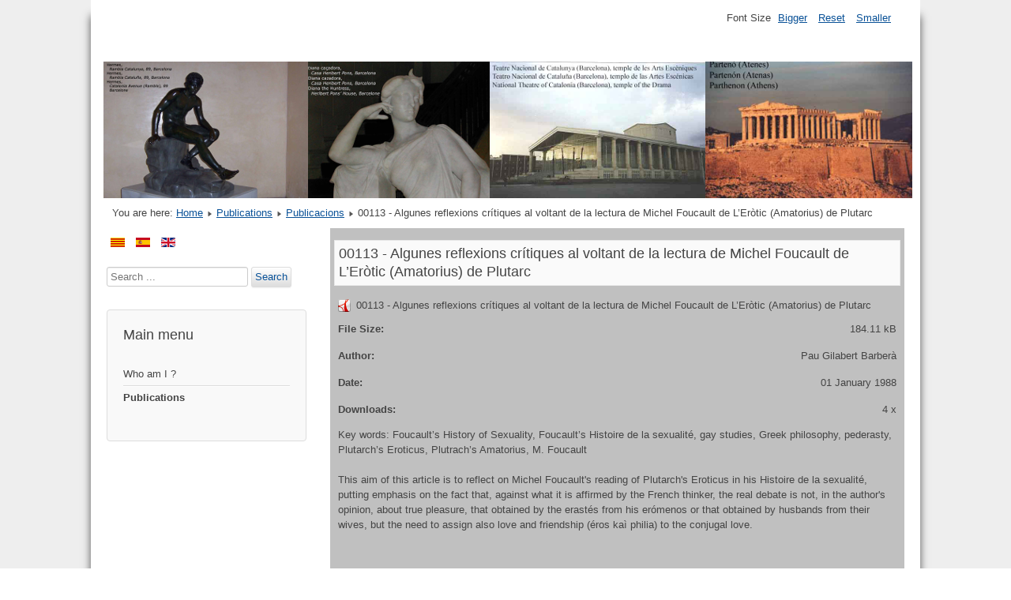

--- FILE ---
content_type: text/html; charset=utf-8
request_url: http://paugilabertbarbera.com/index.php?option=com_phocadownload&view=file&id=518:algunereflexioncrtiqueavoltandllecturdmichefoucauldlerti-amatoriusdpluta-pdf&start=20&Itemid=129&lang=en
body_size: 3992
content:

<!DOCTYPE html>
<html xmlns="http://www.w3.org/1999/xhtml" xml:lang="en-gb" lang="en-gb" dir="ltr" >
	<head>
		
<script type="text/javascript">
	var big        = '72%';
	var small      = '53%';
	var bildauf    = '/templates/beez3/images/plus.png';
	var bildzu     = '/templates/beez3/images/minus.png';
	var rightopen  = 'Open info';
	var rightclose = 'Close info';
	var altopen    = 'is open';
	var altclose   = 'is closed';
</script>

		<meta name="viewport" content="width=device-width, initial-scale=1.0, maximum-scale=3.0, user-scalable=yes"/>
		<meta name="HandheldFriendly" content="true" />
		<meta name="apple-mobile-web-app-capable" content="YES" />

		  <meta http-equiv="content-type" content="text/html; charset=utf-8" />
  <meta name="keywords" content=" Amatorius de Plutarc  Eròtic de Plutarc  filosofia grega  gay studies  Histoire de la sexualité  història de la sexualitat  pederàstia  Plutarc M. Foucault " />
  <meta name="generator" content="Joomla! - Open Source Content Management" />
  <title>Pau Gilabert Barberà - Publications - 00113 - Algunes reflexions crítiques al voltant de la lectura de Michel Foucault de L’Eròtic (Amatorius) de Plutarc</title>
  <link href="/templates/beez3/favicon.ico" rel="shortcut icon" type="image/vnd.microsoft.icon" />
  <link rel="stylesheet" href="/media/com_phocadownload/css/main/phocadownload.css" type="text/css" />
  <link rel="stylesheet" href="/media/com_phocadownload/css/main/rating.css" type="text/css" />
  <link rel="stylesheet" href="/media/com_phocadownload/css/custom/default.css" type="text/css" />
  <link rel="stylesheet" href="/templates/system/css/system.css" type="text/css" />
  <link rel="stylesheet" href="/templates/beez3/css/position.css" type="text/css" media="screen,projection" />
  <link rel="stylesheet" href="/templates/beez3/css/layout.css" type="text/css" media="screen,projection" />
  <link rel="stylesheet" href="/templates/beez3/css/print.css" type="text/css" media="print" />
  <link rel="stylesheet" href="/templates/beez3/css/general.css" type="text/css" media="screen,projection" />
  <link rel="stylesheet" href="/templates/beez3/css/personal.css" type="text/css" media="screen,projection" />
  <link rel="stylesheet" href="/media/mod_languages/css/template.css" type="text/css" />
  <style type="text/css">
div.mod_search91 input[type="search"]{ width:auto; }
  </style>
  <script src="/media/system/js/mootools-core.js" type="text/javascript"></script>
  <script src="/media/system/js/core.js" type="text/javascript"></script>
  <script src="/media/system/js/mootools-more.js" type="text/javascript"></script>
  <script src="/media/jui/js/jquery.min.js" type="text/javascript"></script>
  <script src="/media/jui/js/jquery-noconflict.js" type="text/javascript"></script>
  <script src="/media/jui/js/jquery-migrate.min.js" type="text/javascript"></script>
  <script src="/media/jui/js/bootstrap.min.js" type="text/javascript"></script>
  <script src="/templates/beez3/javascript/md_stylechanger.js" type="text/javascript"></script>
  <script src="/templates/beez3/javascript/hide.js" type="text/javascript"></script>
  <script src="/templates/beez3/javascript/respond.src.js" type="text/javascript"></script>
  <script src="/templates/beez3/javascript/template.js" type="text/javascript"></script>
  <script src="/media/system/js/html5fallback.js" type="text/javascript"></script>
  <script type="text/javascript">
var enableDownloadButtonPD = 0;function enableDownloadPD() { if (enableDownloadButtonPD == 0) {   document.forms['phocadownloadform'].elements['pdlicensesubmit'].disabled=false;   enableDownloadButtonPD = 1; } else {   document.forms['phocadownloadform'].elements['pdlicensesubmit'].disabled=true;   enableDownloadButtonPD = 0; }}
  </script>
  <script type="text/javascript">
    (function() {
      Joomla.JText.load({"TPL_BEEZ3_ALTOPEN":"is open","TPL_BEEZ3_ALTCLOSE":"is closed","TPL_BEEZ3_TEXTRIGHTOPEN":"Open info","TPL_BEEZ3_TEXTRIGHTCLOSE":"Close info","TPL_BEEZ3_FONTSIZE":"Font Size","TPL_BEEZ3_BIGGER":"Bigger","TPL_BEEZ3_RESET":"Reset","TPL_BEEZ3_SMALLER":"Smaller","TPL_BEEZ3_INCREASE_SIZE":"Increase size","TPL_BEEZ3_REVERT_STYLES_TO_DEFAULT":"Revert styles to default","TPL_BEEZ3_DECREASE_SIZE":"Decrease size","TPL_BEEZ3_OPENMENU":"Open Menu","TPL_BEEZ3_CLOSEMENU":"Close Menu"});
    })();
  </script>
  <script type="text/javascript" src="http://paugilabertbarbera.com/components/com_phocadownload/assets/overlib/overlib_mini.js"></script>


		<!--[if IE 7]>
		<link href="/templates/beez3/css/ie7only.css" rel="stylesheet" type="text/css" />
		<![endif]-->
	</head>
	<body id="shadow">
<script>
  (function(i,s,o,g,r,a,m){i['GoogleAnalyticsObject']=r;i[r]=i[r]||function(){
  (i[r].q=i[r].q||[]).push(arguments)},i[r].l=1*new Date();a=s.createElement(o),
  m=s.getElementsByTagName(o)[0];a.async=1;a.src=g;m.parentNode.insertBefore(a,m)
  })(window,document,'script','https://www.google-analytics.com/analytics.js','ga');

  ga('create', 'UA-77915941-1', 'auto');
  ga('send', 'pageview');

</script>
		
		<div id="all">
			<div id="back">
				<header id="header">
					<div class="logoheader">
						
					</div><!-- end logoheader -->
					<ul class="skiplinks">
						<li><a href="#main" class="u2">Skip to content</a></li>
						<li><a href="#nav" class="u2">Jump to main navigation and login</a></li>
											</ul>
					<h2 class="unseen">Nav view search</h2>
					<h3 class="unseen">Navigation</h3>
					
					<div id="line">
						<div id="fontsize"></div>
						<h3 class="unseen">Search</h3>
						
					</div> <!-- end line -->
				</header><!-- end header -->
				<div id="contentarea">
					<div id="breadcrumbs">
						
<div class = "breadcrumbs">
<span class="showHere">You are here: </span><a href="/index.php?option=com_content&amp;view=article&amp;id=3&amp;Itemid=102&amp;lang=en" class="pathway">Home</a> <img src="/templates/beez3/images/system/arrow.png" alt="" /> <a href="/index.php?option=com_phocadownload&amp;view=category&amp;id=3&amp;Itemid=129&amp;lang=en" class="pathway">Publications</a> <img src="/templates/beez3/images/system/arrow.png" alt="" /> <a href="/index.php?option=com_phocadownload&amp;view=category&amp;id=1:phocacateg&amp;Itemid=129&amp;lang=en" class="pathway">Publicacions</a> <img src="/templates/beez3/images/system/arrow.png" alt="" /> <span>00113 - Algunes reflexions crítiques al voltant de la lectura de Michel Foucault de L’Eròtic (Amatorius) de Plutarc</span></div>

					</div>

											<nav class="left1 leftbigger" id="nav">
							<div class="moduletable">
 <div class="mod-languages">

	<ul class="lang-inline">
						<li class="" dir="ltr">
			<a href="/index.php?option=com_phocadownload&amp;view=category&amp;id=1&amp;Itemid=128&amp;lang=ca">
							<img src="/media/mod_languages/images/ca.gif" alt="Català (CAT)" title="Català (CAT)" />						</a>
			</li>
								<li class="" dir="ltr">
			<a href="/index.php?option=com_phocadownload&amp;view=category&amp;id=2&amp;Itemid=130&amp;lang=es">
							<img src="/media/mod_languages/images/es.gif" alt="Español (ES)" title="Español (ES)" />						</a>
			</li>
								<li class="lang-active" dir="ltr">
			<a href="/index.php?option=com_phocadownload&view=file&id=518:algunereflexioncrtiqueavoltandllecturdmichefoucauldlerti-amatoriusdpluta-pdf&start=20&Itemid=129&lang=en">
							<img src="/media/mod_languages/images/en.gif" alt="English (UK)" title="English (UK)" />						</a>
			</li>
				</ul>

</div>
</div>
<div class="moduletable">
 <div class="search mod_search91">
	<form action="/index.php?option=com_phocadownload&amp;view=category&amp;id=3&amp;Itemid=129&amp;lang=en" method="post" class="form-inline">
		<label for="mod-search-searchword" class="element-invisible">Search ...</label> <input name="searchword" id="mod-search-searchword" maxlength="200"  class="inputbox search-query" type="search" size="20" placeholder="Search ..." /> <button class="button btn btn-primary" onclick="this.form.searchword.focus();">Search</button>		<input type="hidden" name="task" value="search" />
		<input type="hidden" name="option" value="com_search" />
		<input type="hidden" name="Itemid" value="129" />
	</form>
</div>
</div>
<div class="moduletable_menu">
 <h3>Main menu</h3>
 <ul class="nav menu">
<li class="item-102"><a href="/index.php?option=com_content&amp;view=article&amp;id=3&amp;Itemid=102&amp;lang=en" >Who am I ?</a></li><li class="item-129 current active"><a href="/index.php?option=com_phocadownload&amp;view=category&amp;id=3&amp;Itemid=129&amp;lang=en" >Publications</a></li></ul>
</div>

							
							
						</nav><!-- end navi -->
					
					<div id="wrapper2" >
						<div id="main">

							
							<div id="system-message-container">
	</div>
     
							<div id="phoca-dl-file-box" class="pd-file-view" ><div class="pd-file"><h3 class="pd-ctitle">00113 - Algunes reflexions crítiques al voltant de la lectura de Michel Foucault de L’Eròtic (Amatorius) de Plutarc</h3><div class="pd-filebox"><div class="pd-filenamebox"><div class="pd-filename"><div class="pd-document16" style="background: url('http://paugilabertbarbera.com/media/com_phocadownload/images/mime/16/icon-pdf.png') 0 center no-repeat;"><div class="pd-float">00113 - Algunes reflexions crítiques al voltant de la lectura de Michel Foucault de L’Eròtic (Amatorius) de Plutarc</div></div></div></div>
<div class="pd-filesize-txt">File Size:</div><div class="pd-fl-m">184.11 kB</div><div class="pd-author-txt">Author:</div><div class="pd-fl-m">Pau Gilabert Barberà</div><div class="pd-date-txt">Date:</div><div class="pd-fl-m">01 January 1988</div><div class="pd-downloads-txt">Downloads:</div><div class="pd-fl-m">4 x</div><div class="pd-fdesc"><p>Key words: Foucault’s History of Sexuality, Foucault’s Histoire de la sexualité, gay studies, Greek philosophy, pederasty, Plutarch’s Eroticus, Plutrach’s Amatorius, M. Foucault</p>
<p>This aim of this article is to reflect on Michel Foucault's reading of Plutarch's Eroticus in his Histoire de la sexualité, putting emphasis on the fact that, against what it is affirmed by the French thinker, the real debate is not, in the author's opinion, about true pleasure, that obtained by the erastés from his erómenos or that obtained by husbands from their wives, but the need to assign also love and friendship (éros kaì philia) to the conjugal love.</p></div><div class="pd-report"></div><div class="pd-rating"></div><div class="pd-tags"></div><div class="pd-video"></div><div class="pd-cb"></div></div><div class="pd-cb">&nbsp;</div><form action="http://paugilabertbarbera.com/index.php?option=com_phocadownload&amp;view=file&amp;id=518:algunereflexioncrtiqueavoltandllecturdmichefoucauldlerti-amatoriusdpluta-pdf&amp;start=20&amp;Itemid=129&amp;lang=en" method="post" name="phocaDownloadForm" id="phocadownloadform"><input class="btn pd-button-download" type="submit" name="submit" id="pdlicensesubmit" value="Download" /><input type="hidden" name="license_agree" value="1" /><input type="hidden" name="download" value="518" /><input type="hidden" name="da08c92f210212c9e76355eb2fc131d4" value="1" /></form><div>&nbsp;</div></div></div><div class="pd-cb">&nbsp;</div>

						</div><!-- end main -->
					</div><!-- end wrapper -->

					
					
					<div class="wrap"></div>
				</div> <!-- end contentarea -->
			</div><!-- back -->
		</div><!-- all -->

		<div id="footer-outer">
			
			<div id="footer-sub">
				<footer id="footer">
					<div class="footer1"><p align="center">Copyright &#169; 2026 Pau Gilabert Barberà. All Rights Reserved.</p></div>
<div class="footer2"><p align="center"><a href="index.php?option=com_users&view=login&Itemid=133&lang=ca">WebMaster</a></p></div>

				</footer><!-- end footer -->
			</div>
		</div>
		
	</body>
</html>


--- FILE ---
content_type: text/plain
request_url: https://www.google-analytics.com/j/collect?v=1&_v=j102&a=2026138546&t=pageview&_s=1&dl=http%3A%2F%2Fpaugilabertbarbera.com%2Findex.php%3Foption%3Dcom_phocadownload%26view%3Dfile%26id%3D518%3Aalgunereflexioncrtiqueavoltandllecturdmichefoucauldlerti-amatoriusdpluta-pdf%26start%3D20%26Itemid%3D129%26lang%3Den&ul=en-us%40posix&dt=Pau%20Gilabert%20Barber%C3%A0%20-%20Publications%20-%2000113%20-%20Algunes%20reflexions%20cr%C3%ADtiques%20al%20voltant%20de%20la%20lectura%20de%20Michel%20Foucault%20de%20L%E2%80%99Er%C3%B2tic%20(Amatorius)%20de%20Plutarc&sr=1280x720&vp=1280x720&_u=IEBAAEABAAAAACAAI~&jid=1448944878&gjid=1639613086&cid=1927799294.1768839950&tid=UA-77915941-1&_gid=1403031825.1768839950&_r=1&_slc=1&z=517262470
body_size: -452
content:
2,cG-ZHNYFXNBYC